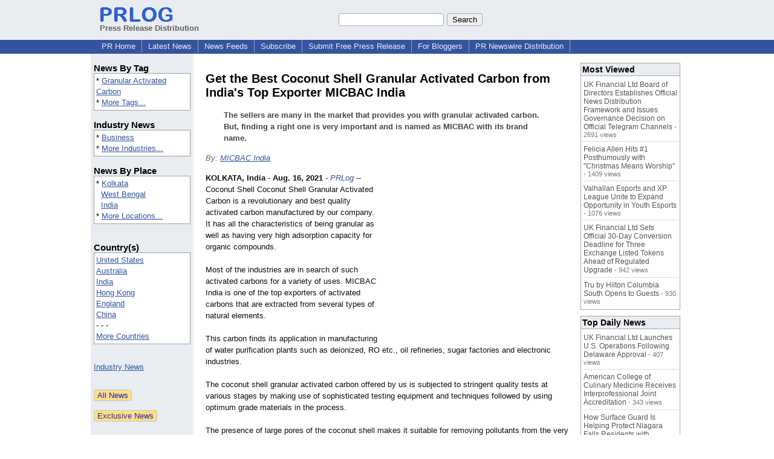

--- FILE ---
content_type: text/html; charset=UTF-8
request_url: https://www.prlog.org/12881518-get-the-best-coconut-shell-granular-activated-carbon-from-indias-top-exporter-micbac-india.html
body_size: 11541
content:
<!DOCTYPE HTML>
<html>
<head>
<meta http-equiv="Content-Type" content="text/html; charset=UTF-8" />
<meta charset="UTF-8">
<title>Get the Best Coconut Shell Granular Activated Carbon from India's Top Exporter MICBAC India -- MICBAC India | PRLog</title>
<meta name="description" content="Get the Best Coconut Shell Granular Activated Carbon from India's Top Exporter MICBAC India. The sellers are many in the market that provides you with granular activated carbon. But, finding a right one is very important and is named as MICBAC with its brand name. - PR12881518" />
<meta name="keywords" content="Granular Activated Carbon" />
<link rel="canonical" href="https://www.prlog.org/12881518-get-the-best-coconut-shell-granular-activated-carbon-from-indias-top-exporter-micbac-india.html" />
<meta name="author" content="MicBac India" />
<link rel="shortcut icon" href="https://dj5dehgem20mk.cloudfront.net/img/favicon.ico" />
<meta name="viewport" content="width=device-width, initial-scale=1, minimum-scale=0.5, maximum-scale=2, user-scalable=1" />
<meta name="referrer" content="always" />
<meta property="og:url" content="https://www.prlog.org/12881518-get-the-best-coconut-shell-granular-activated-carbon-from-indias-top-exporter-micbac-india.html" />
<meta property="og:title" content="Get the Best Coconut Shell Granular Activated Carbon from India's Top Exporter MICBAC India" />
<meta property="og:site_name" content="PRLog" />
<meta property="og:image" content="https://dj5dehgem20mk.cloudfront.net/img/logo-2.png" />
<script>
if(top!=self && window.innerWidth && window.innerHeight){var w=window.innerWidth;var h=window.innerHeight;if(w<300 || h<300 || w+h<700){alert("Error - Unable to fit document. Please alert website administrator.\n\nFrame size requirements -\nWidth > 300px\nHeight > 300px\nWidth + Height > 700px");}}</script>
<style>
html{box-sizing:border-box}
*,*:before,*:after{box-sizing:inherit}
body,div,table,tr,td,th,ul,ol,li,p,a,textarea,input,select{font-family:arial,sans-serif;font-size:13px}
h1,h2,h3,h4{font-family:verdana,arial,tahoma}
h1{font-size:20px;margin:0 0 20px 0}
h2{font-size:17px}
h3{font-size:14px}
h4{font-size:13px}
body{margin:0;padding:0;color:#000000;text-align:center}
img{border:0}
.content{line-height:1.5}
.dt{color:#606060}
.px11{font-size:11px}
.px12{font-size:12px}
.px14{font-size:14px}
.hits{font-size:10px;white-space:nowrap}
.clrd{color:#3454a0}
.clrl{color:#e9edf2}
.bclrd{background:#3454a0}
.bclrl{background:#e9edf2}
.frm{border:1px #3454a0 solid;background:#e9edf2}
.hdn{display:none}
.err{font-weight:bold;color:#a00000;background:#ffe0e0;padding:10px;border:1px solid #a00000}
.cmt{font-size:11px;color:#606060}
a:link{color:#3454a0}
a:visited{color:#6080f0}
a:hover{color:#ff0000}
a:active{color:#3454a0}
td{margin:0;padding:0}
#hdro{background:#e9edf2}
#hdri{width:980px;margin-right:auto;margin-left:auto;text-align:left}
#hdr{height:40px;width:100%}
#hdr td{white-space:nowrap}
.logo{padding:10px 0 10px 13px}
div.logo a{text-decoration:none;color:#606060;font-weight:bold}
#page{width:980px;margin-right:auto;padding-bottom:20px;margin-left:auto;text-align:left;background:#ffffff}
#cd{width:100%;border-collapse:collapse}
.ll,.cc,.rr{vertical-align:top}
.mnuo{background:#3454a0}
.mnui{width:980px;margin-right:auto;margin-left:auto;text-align:left}
.breadcrumb{margin:0 0 15px 0}
.breadcrumb div{display:inline}
div.sm144{text-align:center}
div.sm144 span{padding:0 2px;margin:5px;display:inline-block;border:1px solid #c0c0ff}
input,select,textarea{color:#000;background:#fff;border:1px solid #aaa;border-radius:3px;padding:2px}
select{padding:1px 2px}
button,input[type=button],input[type=submit]{color:#000;background:#f0f0f0;border:1px solid #aaa;border-radius:3px;padding:2px 8px;margin:1px 5px;cursor:pointer}
button:hover,input[type=button]:hover,input[type=submit]:hover{background:#ddd}
button:active,input[type=button]:active,input[type=submit]:active{background:#ddd;padding:2px 7px 2px 9px}
button[disabled]{background:#888}
input[disabled]{background:#eee}
.ttbx{width:100%;border-collapse:collapse;margin:0 0 10px 0}
.ttbx th{background:#e9edf2;font-size:14px;font-weight:bold;text-align:left}
.ttbx td,.ttbx th{border:1px solid #aaa;padding:2px}
.ttbx div{border-top:1px solid #ddd;padding:5px 2px;color:#777;font-size:11px}
.ttbx div:first-child{border:none}
.ttbx a{text-decoration:none;color:#555;font-size:12px}
.ttbx a:hover{color:#f00}
.lbtn{background:#e9edf2;color:#3454a0;text-decoration:underline;border:0;padding:0;cursor:pointer;cursor:pointer}.lbtn:hover{color:#ff0000}
td.ll{width:170px;background:#e9edf2}div.ll{margin:15px 5px}td.cc{width:640px}div.cc{margin:15px 20px}td.rr{width:170px}div.rr{margin:15px 5px 0 0}.lmlbl{font-weight:bold;margin-top:15px;font-size:15px}.lmbox{height:180px;overflow:auto;border:1px solid #a0a0a0;padding:3px;background:#ffffff;line-height:1.4}.lmbox i{font-size:11px;font-style:normal}a.c{font-weight:bold;padding:2px;font-size:14px}.fil{width:100%;text-align:center;font-size:14px;font-weight:bold;margin-bottom:10px}a.lmrem{text-decoration:none;color:#000}.lmhd{font-size:18px;font-weight:bold}.lmsel{width:100%}
.cal td,.cal th{padding:2px 0}
.mcal{width:100%;border-collapse:collapse}
.mcal td,.wday,.wend{padding:2px 0;width:20px;height:16px;text-align:center;background:#ffffff;border:1px solid #aaaaaa}
.wday{color:#00b000}
.wend{color:#f00000}
.mcal .today{background:#ffc0c0}
.ga{margin:10px 0 10px 0}
.prbtm{margin-left:8px;padding-left:8px}
.prbtm li{margin-bottom:6px}
#asm{font-size:13px;color:#444;line-height:1.5;margin-left:5%;margin-right:5%}
#abd,#abd a{font-size:13px;line-height:1.5}
#abd{color:#111}
.TL0 a{text-decoration:none;display:inline-block}
.TL0 a:hover{text-decoration:underline}
.TL0 span{margin:0 5px 0 0}
small.photolink{display:block;font-size:11px;line-height:1}
#abd .photolink a{color:#444;font-size:11px}
#abd .photolink a:hover{color:#f00}
.tinfo{margin-bottom:10px}
.tinfo th{padding-right:5px;text-align:left;font-weight:normal;vertical-align:top}
.tinfo td{vertical-align:top;padding:2px;line-height:1.5}
.fr{float:right;margin:0;padding:0;clear:right}
.fl{float:left;margin:0;padding:0;clear:left}
.im2{position:relative;z-index:99;background:url(https://dj5dehgem20mk.cloudfront.net/img/loading.gif) no-repeat}
.imx{padding-bottom:5px}
.imx a{padding:2px 4px;text-decoration:none;color:#404040;border:1px solid #808080}
.imxs{background:#e0e0e0}
.imt{padding-top:5px;font-weight:bold}
#imgi img,.imgi img:hover{left:0px;-webkit-transition:left 1s,width 1s,height 1s;-moz-transition:left 1s,width 1s,height 1s;-ms-transition:left 1s,width 1s,height 1s;transition:left 1s,width 1s,height 1s}
#prbtns div{display:inline-block;vertical-align:middle;margin-bottom:10px}
.prsmb a{margin:0 5px 0 0;width:24px;height:24px;display:inline-block}
.mrgn{margin-bottom:16px}
.prb .ttbx{width:45%;border-collapse:collapse;margin:0 20px 20px 0;display:inline-block;vertical-align:top}
.prb .ttbx th{background:<?php echo CLRL ?>;font-size:15px;font-weight:bold;text-align:left}
.prb .ttbx td,.prb .ttbx th{border:none;padding:2px}
.prb .ttbx div{color:#606060;padding:8px 0;border-bottom:1px solid #c0c0c0;font-size:90%;color:#008000}
.prb a{text-decoration:none;color:#000}
.prb a:hover{color:#f00}
.bgfb{background:url([data-uri])}.bgtwtr{background:url([data-uri])}.bgli{background:url([data-uri])}.bgpin{background:url([data-uri])}.bgst{background:url([data-uri])}.bgeml{background:url([data-uri])}
a.obtn,input.obtn{background:#ffe080;color:#2020c0;border:1px solid #c0c0e0;border-radius:3px;text-decoration:none;margin:0;font-family:arial,sans-serif,verdana,tahoma;padding:1px 5px;font-size:13px;cursor:pointer}
a.obtn:hover,input.obtn:hover{border:1px solid #8080c0}
#smx{padding-top:10px}
#smi{padding-top:2px}
#smx div{display:inline-block;padding-right:5px}
.smf,.sml{padding-top:3px}
.smt{padding-top:2px}
.smg{padding-top:5px}
a.obtn,input.obtn{margin-right:5px}
form.obtn{display:inline;margin:0;padding:0}
table.obtn td{padding-right:3px}
ol.tm1{height:20px;list-style:none;margin:0;padding:0;clear:left;padding-left:13px;width:100%}
ol.tm1 li{background:#e9edf2;float:left;margin:0 1px;padding:0 0 0 10px;border:1px solid #3454a0;border-bottom:none}
ol.tm1 a{background:#e9edf2;color:#3454a0;display:block;float:left;line-height:20px;padding-right:10px;text-decoration:none}
ol.tm1 a:hover{text-decoration:underline}
ol.tm1 li.sel{background:#3454a0}
ol.tm1 li.sel a{background:#3454a0;color:#e9edf2;font-weight:bold}
ol.tm1 li.sel a:hover{text-decoration:none}
ul.tm2{height:1.8em;list-style:none;margin:0;padding:0;clear:left;background:#3454a0;width:100%}
ul.tm2 li{float:left;margin:0 0;padding:2px 2px;border-right:solid #a0a0c0 1px}
ul.tm2 a,ul.tm2 a:visited,ul.tm2 a:hover{color:#e9edf2;display:block;float:left;padding:1px 8px;text-decoration:none}
ul.tm2 a:hover{text-decoration:underline}
ul.tm2 li.sel a{font-weight:bold;text-decoration:none;color:#fff}

</style>
<script>
_d=document;
_w=window;
_e=encodeURIComponent;
function _(a){return(typeof a==="string")?_d.querySelector(a):a}
function _i(j){return _("#"+j)}
function _t(h){return _d.getElementsByTagName(h)}
function xlg(g,b){
var r=new XMLHttpRequest();
r.open('POST','/xlg/'+g,!0);
r.setRequestHeader('Content-type','application/x-www-form-urlencoded');
r.send(b);
}
var _jserr=0;
_w.onerror=function(f,e,a,c,d){
if(e&&_jserr<2&&e.indexOf('prlog')>0&&f.indexOf('ResizeObserver')<0){
_jserr++;
xlg('jserr','P=0&F='+e+':'+a+':'+c+'&M='+f+'&S='+((d&&d.stack)?d.stack:''));
}}
function addref(a,d){
if(a.href.indexOf(d)<0)
a.href+=d;
}
(function(){
var l=_w.location,
h=l.hash,
a=h.split('s=');
if(h.length<2)
return;
l.hash=a[0].substr(1);
if(a.length>1)
xlg('hash','s='+a[1]);
})();
function wo(a,b,c){
var w=_w.open(a,b,c);
if(w)w.focus();
}
function bkmk(){
wo('https://www.prlog.org/share.html#u='+_e(_w.location.href)+'&t='+_e(_d.title));
return !1;
}
function clks(a){
xlg('clksd','u='+_e(a.href));
}
function clkb(a){
xlg('clkbd','u='+_e(a.href));
}
function shownews(e,p,a){
_w.location=p+e.value+a;
}
var smloaded;
function smload(d,c,a,b){
if(smloaded)return;
smloaded=1;
var h='',i=0;
for(;i<b.length;i++){
switch(b[i]){
case 'f':
h+='<td class="smf"><div><iframe src="https://www.facebook.com/plugins/like.php?href='+c+
'&amp;send=false&amp;layout=button_count&amp;width=48&amp;show_faces=false&amp;action=like&amp;colorscheme=light&amp;font&amp;height=21"'+
' scrolling="no" frameborder="0" allowTransparency="true"'+
' style="border:none;overflow:hidden;width:'+(a?87:48)+'px;height:21px"></iframe></div>';
break;
case 't':
h+='<td class="smt"><div><a href="https://twitter.com/share" class="twitter-share-button"'+
' data-url="'+c+'" data-count="'+(a?'horizontal':'none')+'">Tweet</a></div>';
break;
case 'l':
h+='<td class="sml"><div style="height:21px;width:'+(a?128:63)+'px">'+
'<'+'script type="in/share" data-url="'+c+'"'+(a?' data-counter="right"':'')+'><'+'/script></div>';
break;
case 's':
h+='<td class="sms"><div class="st_sharethis_button" displayText="ShareThis"></div>';
break;
}}
function f(g){
var e=_d.createElement('script');
e.async=!0;
e.src='https://'+g;
_t('head')[0].appendChild(e);
}
if(d=_i(d))
d.innerHTML='<table cellpadding=0 cellspacing=0 style="display:inline-block"><tr>'+h+'</tr></table>',
f('ws.sharethis.com/button/buttons.js'),
f('platform.twitter.com/widgets.js'),
f('platform.linkedin.com/in.js');
}
function imx(n){
var f;
for(var i=0;i<5;i++){
f=_('#imx'+i);
if(f)f.className=(i==n)?'imxs':'';
f=_('#im'+i);
if(f)f.style.display=(i==n)?'':'none';
f=_('#img'+i);
if(i==n&&f&&f.src.indexOf('/img/')>=0)f.src=f.getAttribute('data-src');
}}
function nobg(f){
f.style.background='#ffffff';
}
function clkp(a){
xlg('clkpd','u='+_e(a.href));
}
function abuse(id){
wo('/report-abuse.html?id='+id,'','toolbar=no,location=no,directories=no,status=no,menubar=no,scrollbars=yes,resizable=no,height=650,width=800');
return !1;
}
function _sl(i){_w.location=i;return !1}
function h2s(u){
_sl(u.replace(/#/g,'/'));
}

</script>
</head>
<body><div id="hdro"><div id="hdri"><table id="hdr"><tr>
<td><div class="logo"><a href="/"><img src="https://dj5dehgem20mk.cloudfront.net/img/logo-2.png" width="121" height="24" alt="PRLog Press Release Logo"><br>Press Release Distribution</a></div></td>
<td><div class="srch">
<form action="/search.html" id="gcse" style="margin:0;padding:0;display:inline"><input type="text" name="q" size="20" /><input type="submit" value="Search" /></form>&nbsp;</div></td>
</tr></table>
</div></div><div class="mnuo"><div class="mnui"><ul class="tm2"><li><a href="/" style="border:0;margin-left:8px"  onclick="addref(this,'#s=dwhhm')">PR Home</a></li>

<li><a href="/news/"  onclick="addref(this,'#s=dwhln')">Latest News</a></li>

<li><a href="/free-rss-feeds.html"  onclick="addref(this,'#s=dwhfd')">News Feeds</a></li>

<li><a href="/alerts/subscribe.html"  onclick="addref(this,'#s=dwhal')">Subscribe</a></li>

<li><a href="/submit-free-press-release.html"  onclick="addref(this,'#s=dwhfp')">Submit Free Press Release</a></li>

<li><a href="/journalist.html"  onclick="addref(this,'#s=dwhjn')">For Bloggers</a></li>

<li><a href="/pub/prnewswire/"  onclick="addref(this,'#s=dwhpnh')">PR Newswire Distribution</a></li>

</ul></div></div><div id="page"><table id="cd"><tr><td class="ll"></td><td class="cc"></td><td class="rr"></td></tr><tr><td class="ll"><div class="ll"><div class="lmlbl">News By Tag</div><div class="lmbox" style="height:auto">* <a  onclick="addref(this,'#s=dpmnt')" href="https://www.prlog.org/news/tag/granular-activated-carbon/">Granular Activated Carbon</a><br>* <a  onclick="addref(this,'#s=dpmnt')" href="/news/tag.html">More Tags...</a></div><div class="lmlbl">Industry News</div><div class="lmbox" style="height:auto">* <a  onclick="addref(this,'#s=dpmni')" href="https://www.prlog.org/news/ind/business/">Business</a><br>* <a  onclick="addref(this,'#s=dpmni')" href="/news/industry.html">More Industries...</a></div><div class="lmlbl">News By Place</div><div class="lmbox" style="height:auto">* <a  onclick="addref(this,'#s=dpmnlf')" href="https://www.prlog.org/news/in,west-bengal,kolkata/">Kolkata</a><br>&nbsp; <a  onclick="addref(this,'#s=dpmnlf')" href="https://www.prlog.org/news/in,west-bengal/">West Bengal</a><br>&nbsp; <a  onclick="addref(this,'#s=dpmnlf')" href="https://www.prlog.org/news/in/">India</a><br>* <a  onclick="addref(this,'#s=dpmnlf')" href="/news/location.html">More Locations...</a></div><br><div class="lmlbl">Country(s)</div><div class="lmbox" style="overflow:visible;height:auto" title="Click on an option to filter or browse by that option"><a href="/news/us/"  onclick="addref(this,'#s=dplnlf')">United States</a><br><a href="/news/au/"  onclick="addref(this,'#s=dplnlf')">Australia</a><br><a href="/news/in/"  onclick="addref(this,'#s=dplnlf')">India</a><br><a href="/news/hk/"  onclick="addref(this,'#s=dplnlf')">Hong Kong</a><br><a href="/news/uk/"  onclick="addref(this,'#s=dplnlf')">England</a><br><a href="/news/cn/"  onclick="addref(this,'#s=dplnlf')">China</a><br>- - -<br><a href="/news/location.html"  onclick="addref(this,'#s=dpllof')">More Countries</a></div><br><br><a href="/news/industry.html">Industry News</a><br><br><br><form method="post" action="/news"><input type="hidden" name="exclusive" value="0"><input type="submit" value="All News" class="obtn"></form><br><form method="post" action="/news"><input type="hidden" name="exclusive" value="1"><input type="submit" value="Exclusive News" class="obtn"></form><br><br><table class="mcal">
<tr class="lbl"><th colspan=7><a href="javascript:h2s('#news#2025#202512#')">December 2025</a></th></tr>
<tr><th class="wend">Su</th><th class="wend">Sa</th><th class="wday">Fr</th><th class="wday">Th</th><th class="wday">We</th><th class="wday">Tu</th><th class="wday">Mo</th></tr>
<tr><td class="today"><a href="/news/2025/20251221/">21</a></td><td><a href="/news/2025/20251220/">20</a></td><td><a href="/news/2025/20251219/">19</a></td><td><a href="/news/2025/20251218/">18</a></td><td><a href="/news/2025/20251217/">17</a></td><td><a href="/news/2025/20251216/">16</a></td><td><a href="/news/2025/20251215/">15</a></td></tr>
</table>
</div></td><td class="cc"><div class="cc"><br><h1 id="ahd" class="mrgn" style="margin-top:0">Get the Best Coconut Shell Granular Activated Carbon from India's Top Exporter MICBAC India</h1>
<div id="asm" class="mrgn"><b>The sellers are many in the market that provides you with granular activated carbon. But, finding a right one is very important and is named as MICBAC with its brand name.</b></div>
<div class="mrgn" style="color:#666"><i>By: <a href="https://pressroom.prlog.org/micbacindia/" rel="author"  onclick="addref(this,'#s=dpbbp')">MICBAC India</a></i></div><div id="abd" class="content mrgn" style="min-height:300px"><div class="fr" style="margin:1px;width:1px;height:1.3em;border:1px solid #ffffff">&nbsp;</div><div class="fr" style="margin:3px 0 3px 10px"><script async src="//pagead2.googlesyndication.com/pagead/js/adsbygoogle.js"></script>
<!-- NewsArticles_ATF_Center_300x250 -->
<ins class="adsbygoogle"
     style="display:inline-block;width:300px;height:250px"
     data-ad-client="ca-pub-8349233976388614"
     data-ad-slot="9881989374"></ins>
<script>
(adsbygoogle = window.adsbygoogle || []).push({});
</script></div><b>KOLKATA, India</b> - <b>Aug. 16, 2021</b> - <i><a href="https://www.prlog.org" style="text-decoration:none" onclick="clkp(this)">PRLog</a></i> -- Coconut Shell Coconut Shell Granular Activated Carbon is a revolutionary and best quality activated carbon manufactured by our company. It has all the characteristics of being granular as well as having very high adsorption capacity for organic compounds.<br><br>Most of the industries are in search of such activated carbons for a variety of uses. MICBAC India is one of the top exporters of activated carbons that are extracted from several types of natural elements.<br><br>This carbon finds its application in manufacturing of water purification plants such as deionized, RO etc., oil refineries, sugar factories and electronic industries.<br><br>The coconut shell granular activated carbon offered by us is subjected to stringent quality tests at various stages by making use of sophisticated testing equipment and techniques followed by using optimum grade materials in the process.<br><br>The presence of large pores of the coconut shell makes it suitable for removing pollutants from the very small particles. Before exporting this product, every batch of coconut shell granular activated carbon undergoes strict quality checking procedure by our team of professionals.<br><br>MICBAC India is leading manufacturer, supplier, exporter and trader of coconut shell granular activated carbon. This product is used in purifying air and water in industries as well as during the water treatment process. MICBAC India promises to deliver the best quality product with a highly competitive price at time to your place of choice.<br><br>It has good hydrophobicity and low density. It can absorb organic compounds efficiently in liquid phase. While it will release substances easily in the gas phase. In addition, it also has a strong decolorizing effect, which can improve the quality of dyeing ink solution at the last dyeing process.<br><br>The Best Granular Activated made with coconut shell Carbon from India's Top Exporter MICBAC India is a proven product for water treatment and air purification. It helps remove chlorine &amp; chemicals, ammonia, volatile organic compounds (VOCs), heavy metals, pesticides, nitrates &amp; other contaminants present in industrial &amp; domestic wastewater.<br><br><b>About the company- MICBAC India</b> is the name of the manufacturer that deals with several types of activated carbon. It supplies the products to several industries like air purification industry, water purification, etc.<br><br><b>Media Contact<br><br>MICBAC India<br><br>Address:</b><br><br>C/314 Loharuka Green Oasis,<br><br>Kaikhali,<br><br>Kolkata - 700052<br><br>India<br><br><b>Phone no:</b> +91 9937777702 / +91 826 88888 27<br><br><b>Whatsapp no:</b> +91 8338 0000 94<br><br><b>Email id:</b> <i>micbac.india@<wbr/>gmail.com</i>.<br><br><b>Website:</b> <a href="https://micbacindia.com/coconut-shell-granular-activated-carbon" target="_blank" rel="nofollow" onclick="clkp(this)">https://micbacindia.com/<wbr/>coconut-shell-<wbr/>granular-activated-<wbr/>carbon</a><br><br><div><b>Contact</b><br>MICBAC India<br><a href="https://www.prlog.org/email-contact.html#12881518">***@gmail.com</a></div><div><div style="border-bottom:1px dotted #666;position:relative"><span style="background:white;position:relative;top:8px;padding:0 5px;margin-left:30px;color:#444">End</span></div></div>
</div>
<div id="ainfo" class="mrgn"><div id="prbtns"><div class="prsmb"><a href="https://www.facebook.com/sharer/sharer.php?u=https://www.prlog.org/12881518-get-the-best-coconut-shell-granular-activated-carbon-from-indias-top-exporter-micbac-india.html" target="_blank" rel="nofollow" onclick="clks(this)" title="Share on Facebook" class="bgfb"></a><a href="https://twitter.com/intent/tweet?url=https://www.prlog.org/12881518-get-the-best-coconut-shell-granular-activated-carbon-from-indias-top-exporter-micbac-india.html&text=Get%20the%20Best%20Coconut%20Shell%20Granular%20Activated%20Carbon%20from%20India%27s%20Top%20Exporter%20MICBAC%20India" target="_blank" rel="nofollow" onclick="clks(this)" title="Share on Twitter" class="bgtwtr"></a><a href="https://www.linkedin.com/shareArticle?mini=true&url=https://www.prlog.org/12881518-get-the-best-coconut-shell-granular-activated-carbon-from-indias-top-exporter-micbac-india.html&title=Get%20the%20Best%20Coconut%20Shell%20Granular%20Activated%20Carbon%20from%20India%27s%20Top%20Exporter%20MICBAC%20India" target="_blank" rel="nofollow" onclick="clks(this)" title="Share on LinkedIn" class="bgli"></a><a href="https://pinterest.com/pin/create/link/?url=https://www.prlog.org/12881518-get-the-best-coconut-shell-granular-activated-carbon-from-indias-top-exporter-micbac-india.html&description=Get%20the%20Best%20Coconut%20Shell%20Granular%20Activated%20Carbon%20from%20India%27s%20Top%20Exporter%20MICBAC%20India" target="_blank" rel="nofollow" onclick="clks(this)" title="Share on Pinterest" class="bgpin"></a><a href="http://wd.sharethis.com/share5x/partner_page.html?url=https://www.prlog.org/12881518-get-the-best-coconut-shell-granular-activated-carbon-from-indias-top-exporter-micbac-india.html&title=Get%20the%20Best%20Coconut%20Shell%20Granular%20Activated%20Carbon%20from%20India%27s%20Top%20Exporter%20MICBAC%20India" target="_blank" rel="nofollow" onclick="clks(this)" title="Share on StumbleUpon, Digg, etc" class="bgst"></a><a href="mailto:?subject=Get%20the%20Best%20Coconut%20Shell%20Granular%20Activated%20Carbon%20from%20India%27s%20Top%20Exporter%20MICBAC%20India&body=Here%27s%20something%20I%20thought%20you%20might%20like%20to%20take%20a%20look%20at:%20https://www.prlog.org/12881518-get-the-best-coconut-shell-granular-activated-carbon-from-indias-top-exporter-micbac-india.html" target="_blank" rel="nofollow" onclick="clks(this)" title="Email to a Friend" class="bgeml"></a></div>
<div><form action="/embed.html" method="post" target="_blank" class="obtn"><input class="obtn" type="submit" value="Embed" title="Embed this press release in your website!"><input type="hidden" name="u" value="/12881518-get-the-best-coconut-shell-granular-activated-carbon-from-indias-top-exporter-micbac-india.html?embed"></form>
<form action="/12881518-get-the-best-coconut-shell-granular-activated-carbon-from-indias-top-exporter-micbac-india.pdf" method="post" target="_blank" class="obtn"><input class="obtn" type="submit" value="PDF / Print" title="See or print the PDF version!"><input type="hidden" name="id" value="12881518"></form>
<a href="https://news.google.com/publications/CAAqBwgKMJDjnwswne23Aw" target="_blank" class="obtn">Google News</a>
</div></div>
<table class="tinfo"><tr><th>Source</th><td>:</td><td><a href="https://pressroom.prlog.org/micbacindia/" rel="author"  onclick="addref(this,'#s=dpbbp')">MICBAC India</a> &raquo; <a href="https://www.prlog.org/social/follow.html#id=micbacindia" class="obtn" target="_blank" rel="nofollow">Follow</a></td></tr>
<tr><th>Email</th><td>:</td><td class="TL0"><a href="/email-contact.html#12881518" target="_blank" rel="nofollow" title="Click to send email to PR contact! Partial email address shown for spam protection.">***@gmail.com</a></td></tr>
<tr><th>Tags</th><td>:</td><td class="TL0"><a rel="nofollow"  onclick="addref(this,'#s=dpbnt')" href="https://www.prlog.org/news/tag/granular-activated-carbon/">Granular Activated Carbon</a></td></tr>
<tr><th>Industry</th><td>:</td><td class="TL0"><a  onclick="addref(this,'#s=dpbni')" href="https://www.prlog.org/news/ind/business/">Business</a></td></tr>
<tr><th>Location</th><td>:</td><td class="TL0"><a  onclick="addref(this,'#s=dpbnl')" href="https://www.prlog.org/news/in,west-bengal,kolkata/">Kolkata</a> - <a  onclick="addref(this,'#s=dpbnl')" href="https://www.prlog.org/news/in,west-bengal/">West Bengal</a> - <a  onclick="addref(this,'#s=dpbnl')" href="https://www.prlog.org/news/in/">India</a></td></tr>
<tr><th>Subject</th><td>:</td><td class="TL0"><a href="/news/sbj/products/" target="_blank"  onclick="addref(this,'#s=dpbns')">Products</a></td></tr>
</table>
<div class="mrgn" style="color:#606060">Account Email Address <img src="https://dj5dehgem20mk.cloudfront.net/img/tk1.png" alt="Verified" title="Verified"> &nbsp; &nbsp; Account Phone Number <img src="https://dj5dehgem20mk.cloudfront.net/img/tk1.png" alt="Verified" title="Verified"> &nbsp; &nbsp; <a href="/static/disclaimer.html" target="_blank">Disclaimer</a> &nbsp; &nbsp; <a href="/report-abuse.html?id=12881518" rel="nofollow" target="_blank" onclick="return abuse('12881518')">Report Abuse</a></div></div>
<div class="prb"><table class="ttbx"><tr><th><i>MicBac India</i> PRs</th></tr><tr><td>
<div><a href="/12883044-micbac-india-top-exporter-in-india-for-best-coconut-shell-granular-activated-carbon.html"  onclick="addref(this,'#s=dpbbzf')">MICBAC India - Top Exporter in India for Best Coconut Shell Granular Activated Carbon</a></div>
<div><a href="/12878370-micbac-india-top-exporter-offers-the-best-quality-manganese-dioxide-in-the-country.html"  onclick="addref(this,'#s=dpbbzf')">MICBAC India, a Top Exporter, Offers the Best Quality Manganese Dioxide in the Country</a></div>
<div><a href="/12873270-get-the-best-deal-on-manganese-dioxide-from-micbac-india-in-2021.html"  onclick="addref(this,'#s=dpbbzf')">Get The Best Deal On Manganese Dioxide From MICBAC India In 2021</a></div>
<div><a href="/12871307-micbac-india-offers-the-best-quality-manganese-dioxide-at-the-best-price.html"  onclick="addref(this,'#s=dpbbzf')">MICBAC India Offers the Best Quality Manganese Dioxide at the Best Price</a></div>
<div><a href="/12869722-micbac-india-offers-best-quality-coconut-shell-granular-activated-carbon-in-india-at-very-reasonable.html"  onclick="addref(this,'#s=dpbbzf')">MICBAC India Offers Best Quality Coconut Shell Granular Activated Carbon in India at Very Reasonable</a></div>
</td></tr></table>
<table class="ttbx"><tr><th>Trending News</th></tr><tr><td>
<div><a href="/13117730-american-college-of-culinary-medicine-receives-interprofessional-joint-accreditation.html"  onclick="addref(this,'#s=dpbmtb')">American College of Culinary Medicine Receives Interprofessional Joint Accreditation</a></div>
<div><a href="/13117743-uk-financial-ltd-launches-us-operations-following-delaware-approval.html"  onclick="addref(this,'#s=dpbmtb')">UK Financial Ltd Launches U.S. Operations Following Delaware Approval</a></div>
<div><a href="/13117752-how-surface-guard-is-helping-protect-niagara-falls-residents-with-security-window-film.html"  onclick="addref(this,'#s=dpbmtb')">How Surface Guard Is Helping Protect Niagara Falls Residents with Security Window Film</a></div>
</td></tr></table>
<table class="ttbx"><tr><th>Most Viewed</th></tr><tr><td>
<div><a href="/13116527-uk-financial-ltd-board-of-directors-establishes-official-news-distribution-framework-and-issues-governance-decision-on-official-telegram-channels.html"  onclick="addref(this,'#s=dpbmwb')">UK Financial Ltd Board of Directors Establishes Official News Distribution Framework and Issues Governance Decision on Official Telegram Channels</a> - 2691 views</div>
<div><a href="/13116716-felicia-allen-hits-1-posthumously-with-christmas-means-worship.html"  onclick="addref(this,'#s=dpbmwb')">Felicia Allen Hits #1 Posthumously with &quot;Christmas Means Worship&quot;</a> - 1409 views</div>
<div><a href="/13116659-valhallan-esports-and-xp-league-unite-to-expand-opportunity-in-youth-esports.html"  onclick="addref(this,'#s=dpbmwb')">Valhallan Esports and XP League Unite to Expand Opportunity in Youth Esports</a> - 1076 views</div>
<div><a href="/13116506-uk-financial-ltd-sets-official-30-day-conversion-deadline-for-three-exchange-listed-tokens-ahead-of-regulated-upgrade.html"  onclick="addref(this,'#s=dpbmwb')">UK Financial Ltd Sets Official 30-Day Conversion Deadline for Three Exchange Listed Tokens Ahead of Regulated Upgrade</a> - 942 views</div>
<div><a href="/13116713-tru-by-hilton-columbia-south-opens-to-guests.html"  onclick="addref(this,'#s=dpbmwb')">Tru by Hilton Columbia South Opens to Guests</a> - 930 views</div>
</td></tr></table>
<table class="ttbx"><tr><th>Top Daily News</th></tr><tr><td>
<div><a href="/13117743-uk-financial-ltd-launches-us-operations-following-delaware-approval.html"  onclick="addref(this,'#s=dpbmdb')">UK Financial Ltd Launches U.S. Operations Following Delaware Approval</a> - 407 views</div>
<div><a href="/13117730-american-college-of-culinary-medicine-receives-interprofessional-joint-accreditation.html"  onclick="addref(this,'#s=dpbmdb')">American College of Culinary Medicine Receives Interprofessional Joint Accreditation</a> - 343 views</div>
<div><a href="/13117752-how-surface-guard-is-helping-protect-niagara-falls-residents-with-security-window-film.html"  onclick="addref(this,'#s=dpbmdb')">How Surface Guard Is Helping Protect Niagara Falls Residents with Security Window Film</a> - 312 views</div>
</td></tr></table>
</div><br><script>if(window.location.hash=="#contact")window.location="/email-contact.html#12881518";</script><script>setTimeout(function(){var s=document.createElement("script");s.setAttribute("src","ne.js" + "?q=v1.124nd0.5ih6nhk.b169");document.getElementsByTagName("head")[0].appendChild(s);},1000);</script><script>
google_analytics_domain_name=".prlog.org";
(function(i,s,o,g,r,a,m){i['GoogleAnalyticsObject']=r;i[r]=i[r]||function(){
(i[r].q=i[r].q||[]).push(arguments)},i[r].l=1*new Date();a=s.createElement(o),
m=s.getElementsByTagName(o)[0];a.async=1;a.src=g;m.parentNode.insertBefore(a,m)
})(window,document,'script','//www.google-analytics.com/analytics.js','ga');
ga('create', 'UA-3895063-1', 'auto');
ga('send', 'pageview');
</script>
</div></td><td class="rr"><div class="rr"><table class="ttbx"><tr><th>Most Viewed</th></tr><tr><td>
<div><a href="/13116527-uk-financial-ltd-board-of-directors-establishes-official-news-distribution-framework-and-issues-governance-decision-on-official-telegram-channels.html"  onclick="addref(this,'#s=dprmwb')">UK Financial Ltd Board of Directors Establishes Official News Distribution Framework and Issues Governance Decision on Official Telegram Channels</a> - 2691 views</div>
<div><a href="/13116716-felicia-allen-hits-1-posthumously-with-christmas-means-worship.html"  onclick="addref(this,'#s=dprmwb')">Felicia Allen Hits #1 Posthumously with &quot;Christmas Means Worship&quot;</a> - 1409 views</div>
<div><a href="/13116659-valhallan-esports-and-xp-league-unite-to-expand-opportunity-in-youth-esports.html"  onclick="addref(this,'#s=dprmwb')">Valhallan Esports and XP League Unite to Expand Opportunity in Youth Esports</a> - 1076 views</div>
<div><a href="/13116506-uk-financial-ltd-sets-official-30-day-conversion-deadline-for-three-exchange-listed-tokens-ahead-of-regulated-upgrade.html"  onclick="addref(this,'#s=dprmwb')">UK Financial Ltd Sets Official 30-Day Conversion Deadline for Three Exchange Listed Tokens Ahead of Regulated Upgrade</a> - 942 views</div>
<div><a href="/13116713-tru-by-hilton-columbia-south-opens-to-guests.html"  onclick="addref(this,'#s=dprmwb')">Tru by Hilton Columbia South Opens to Guests</a> - 930 views</div>
</td></tr></table>
<table class="ttbx"><tr><th>Top Daily News</th></tr><tr><td>
<div><a href="/13117743-uk-financial-ltd-launches-us-operations-following-delaware-approval.html"  onclick="addref(this,'#s=dprmdb')">UK Financial Ltd Launches U.S. Operations Following Delaware Approval</a> - 407 views</div>
<div><a href="/13117730-american-college-of-culinary-medicine-receives-interprofessional-joint-accreditation.html"  onclick="addref(this,'#s=dprmdb')">American College of Culinary Medicine Receives Interprofessional Joint Accreditation</a> - 343 views</div>
<div><a href="/13117752-how-surface-guard-is-helping-protect-niagara-falls-residents-with-security-window-film.html"  onclick="addref(this,'#s=dprmdb')">How Surface Guard Is Helping Protect Niagara Falls Residents with Security Window Film</a> - 312 views</div>
</td></tr></table>
<p><a href="javascript:h2s('#news#2021#20210816#')">Aug 16, 2021 News</a></p></div></td></tr></table><div id="adbot" style="text-align:center"><script async src="//pagead2.googlesyndication.com/pagead/js/adsbygoogle.js"></script>
<!-- NewsArticles_BTF_Footer_728x90_A -->
<ins class="adsbygoogle"
     style="display:inline-block;width:728px;height:90px"
     data-ad-client="ca-pub-8349233976388614"
     data-ad-slot="7412016046"></ins>
<script>
(adsbygoogle = window.adsbygoogle || []).push({});
</script></div>
<br><br>

</div>
<div class="mnuo"><div class="mnui"><ul class="tm2"><li><a href="/sitemap.html" style="border:0;margin-left:8px">SiteMap</a></li>

<li><a href="https://www.prlog.org/static/privacy.html" target="_blank">Privacy Policy</a></li>

<li><a href="https://www.prlog.org/static/tos.html" target="_blank">Terms of Service</a></li>

<li><a href="/static/copyright.html" target="_blank">Copyright Notice</a></li>

<li><a href="/static/about.html" target="_blank">About</a></li>

<li><a href="/static/advertise.html" target="_blank">Advertise</a></li>

</ul></div></div><div style="text-align:center" onmousedown="smload('smx2','https://www.prlog.org',1,'sftgl');return false;"><div style="margin-top:10px"><b>Like PRLog</b>?</div><div style="margin-top:6px" id="smx2"><div class="sm144"><span>9K</span><span>2K</span><span>1K</span></div><a href="/share.html" target="_blank" title="Share this page!"><img src="https://dj5dehgem20mk.cloudfront.net/img/sm84.png" width="84" height="24" alt="Click to Share"></a></div><br><br></div></body>
</html>


--- FILE ---
content_type: text/html; charset=utf-8
request_url: https://www.google.com/recaptcha/api2/aframe
body_size: 267
content:
<!DOCTYPE HTML><html><head><meta http-equiv="content-type" content="text/html; charset=UTF-8"></head><body><script nonce="vynPvbQgYR4DmYBsq2zudA">/** Anti-fraud and anti-abuse applications only. See google.com/recaptcha */ try{var clients={'sodar':'https://pagead2.googlesyndication.com/pagead/sodar?'};window.addEventListener("message",function(a){try{if(a.source===window.parent){var b=JSON.parse(a.data);var c=clients[b['id']];if(c){var d=document.createElement('img');d.src=c+b['params']+'&rc='+(localStorage.getItem("rc::a")?sessionStorage.getItem("rc::b"):"");window.document.body.appendChild(d);sessionStorage.setItem("rc::e",parseInt(sessionStorage.getItem("rc::e")||0)+1);localStorage.setItem("rc::h",'1766333707933');}}}catch(b){}});window.parent.postMessage("_grecaptcha_ready", "*");}catch(b){}</script></body></html>